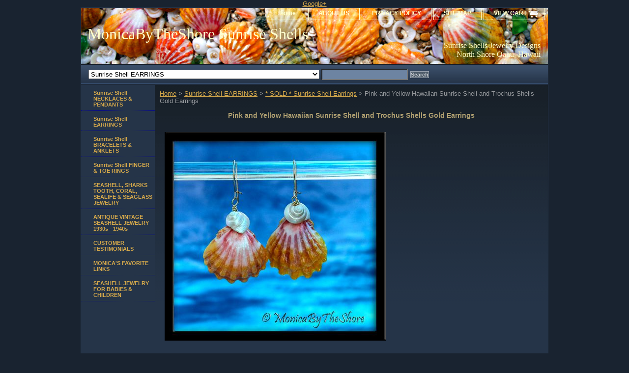

--- FILE ---
content_type: text/html
request_url: http://www.monicabytheshore.com/piandyehasus.html
body_size: 6211
content:
<!DOCTYPE html PUBLIC "-//W3C//DTD XHTML 1.0 Strict//EN" "http://www.w3.org/TR/xhtml1/DTD/xhtml1-strict.dtd"><html><head>
<link rel="image_src" href="https://s.turbifycdn.com/aah/yhst-85862765855619/pink-and-yellow-hawaiian-sunrise-shell-and-trouchus-shells-gold-earrings-12.gif" />
<meta property="og:image" content="https://s.turbifycdn.com/aah/yhst-85862765855619/pink-and-yellow-hawaiian-sunrise-shell-and-trouchus-shells-gold-earrings-12.gif" />
<title>Pink and Yellow Hawaiian Sunrise Shell and Trochus Shells Gold Earrings</title><meta name="Description" content="Classically colored pink and yellow Hawaiian Sunrise Shells and pearly Trochus Shells make an elegant pair of Polynesian island style earrings! Each shell is 7/8 inch in size and the total dangle length on the 14k gold ear wires is 1 1/2 inches. Wear these to work, school  or out on the town, &amp; prepare for lots of compliments with this rare, colorful seashell jewelry from the heart of Hawaii! 

A MonicaByTheShore original Hawaiian Sunrise Shell jewelry design, Hand crafted with Aloha on the North Shore of Oahu in Haleiwa, and Honolulu, Hawaii.

 &lt;!-- addthis button begin --&gt; &lt;a class=&quot;addthis_button&quot; href=&quot;http://www.addthis.com/bookmark.php?v=300&amp;amp;pubid=ra-5076193629cc371d&quot;&gt;&lt;img src=&quot;http://s7.addthis.com/static/btn/v2/lg-share-en.gif&quot; width=&quot;125&quot; height=&quot;16&quot; alt=&quot;bookmark and share&quot; style=&quot;border:0&quot;/&gt;&lt;/a&gt; &lt;script type=&quot;text/javascript&quot;&gt;var addthis_config = {&quot;data_track_addressbar&quot;:true};&lt;/script&gt; &lt;script type=&quot;text/javascript&quot; src=&quot;http://s7.addthis.com/js/300/addthis_widget.js#pubid=ra-5076193629cc371d&quot;&gt;&lt;/script&gt; &lt;!-- addthis button end --&gt;" /><meta name="Keywords" content="Sunrise, Shell, Shells, Hawaii, gold, earrings, monicabytheshore, honolulu, haleiwa, oahu, seashell, jewelry, hand crafted, pink, elegant, rare, 14k, Polynesian, aloha" /><link rel="stylesheet" type="text/css" href="css-base.css" /><link rel="stylesheet" type="text/css" href="css-element.css" /><link rel="stylesheet" type="text/css" href="css-contents.css" /><link rel="stylesheet" type="text/css" href="css-edits.css" /><meta name="google-site-verification" content="OmXfmxsmej2iRrqoh3hzSlJ9nUhYjyX8lNW-wVs6XzE" />
<meta name="msvalidate.01" content="4430DB10B01610AD2B8518C008DEFFE5" />

<a href="https://plus.google.com/114625246183835507594" rel="publisher">Google+</a>
</head><body class="vertical" id="itemtype"><script type="text/javascript" id="yfc_loader" src="https://turbifycdn.com/store/migration/loader-min-1.0.34.js?q=yhst-85862765855619&ts=1682976495&p=1&h=order.store.yahoo.net"></script> <div id="ys_superbar">
	   <div id="ys_cpers">
		<div id="yscp_welcome_msg"></div>
		<div id="yscp_signin_link"></div>
		<div id="yscp_myaccount_link"></div>
		<div id="yscp_signout_link"></div>
	   </div>
	   <div id="yfc_mini"></div>
	   <div class="ys_clear"></div>
	</div>
      <div id="container"><div id="header"><ul id="nav-general"><li><a href="index.html">home</a></li><li><a href="info.html">ABOUT US</a></li><li><a href="privacypolicy.html">PRIVACY POLICY</a></li><li><a href="ind.html">SITE MAP</a></li><li><a href="https://order.store.yahoo.net/yhst-85862765855619/cgi-bin/wg-order?yhst-85862765855619" class="linkcheckout">VIEW CART</a></li></ul><br class="clear" /><h3 id="brandmark"><a href="index.html" title="MonicaByTheShore Sunrise Shells">MonicaByTheShore Sunrise Shells</a></h3><strong id="slogan">Sunrise Shells Jewelry Designs North Shore Oahu, Hawaii <META name="y_key" content="59da1fa5225d713d">

<meta name="msvalidate.01" content="F921AA58E045637FD668385F3805D381" />

<meta name="google-site-verification" content="l1i3yAzdak5Ly2fcRs5nU1CiyArfwM-NpfnPjkY33sQ" />  </strong></div><form id="searcharea" name="searcharea" action="nsearch.html" method="GET"><fieldset><label for="searchfield" class="labelfield"><select name="section"><option value="">All Categories</option><option value="necklaces">Sunrise Shell  NECKLACES & PENDANTS </option><option value="earrings" selected="selected" >Sunrise Shell EARRINGS </option><option value="sushbr">Sunrise Shell BRACELETS & ANKLETS </option><option value="sushri">Sunrise Shell FINGER & TOE RINGS </option><option value="otshje">SEASHELL, SHARKS TOOTH, CORAL, SEALIFE & SEAGLASS JEWELRY </option><option value="suforkekje">ANTIQUE VINTAGE SEASHELL JEWELRY 1930s - 1940s </option><option value="cute">CUSTOMER TESTIMONIALS </option><option value="phgapewholos">MONICA'S FAVORITE LINKS  </option><option value="sejeforbach">SEASHELL JEWELRY FOR BABIES & CHILDREN </option></select><input type="text" id="query" name="query" placeholder="" ></label><label for="searchsubmit" class="buttonlabel"><input type="submit" id="searchsubmit" class="ys_primary" value="Search" name="searchsubmit"><input type="hidden" value="yhst-85862765855619" name="vwcatalog"></label></fieldset></form>   <script type="text/javascript"> 
                    var isSafari = !!navigator.userAgent.match(/Version\/[\d\.]+.*Safari/); 
                    var isIOS = !!navigator.platform && /iPad|iPhone|iPod/.test(navigator.platform); 
                    if (isSafari && isIOS) { 
                        document.forms["searcharea"].onsubmit = function (searchAreaForm) { 
                            var elementsList = this.elements, queryString = '', url = '', action = this.action; 
                            for(var i = 0; i < elementsList.length; i++) { 
                                if (elementsList[i].name) { 
                                    if (queryString) { 
                                        queryString = queryString + "&" +  elementsList[i].name + "=" + encodeURIComponent(elementsList[i].value); 
                                    } else { 
                                        queryString = elementsList[i].name + "=" + encodeURIComponent(elementsList[i].value); 
                                    } 
                                } 
                            } 
                            if (action.indexOf("?") == -1) { 
                                action = action + "?"; 
                            } 
                            url = action + queryString; 
                            window.location.href = url; 
                            return false; 
                        } 
                    } 
                </script> 
        <div id="bodyshell"><div id="bodycontent"><div class="breadcrumbs"><a href="index.html">Home</a> &gt; <a href="earrings.html">Sunrise Shell EARRINGS</a> &gt; <a href="sosushea.html">* SOLD * Sunrise Shell Earrings</a> &gt; Pink and Yellow Hawaiian Sunrise Shell and Trochus Shells Gold Earrings</div><div id="contentarea"><div class="ys_promocategory" id="ys_promocategory" catid="piandyehasus" categoryflag="1"></div><div><h1 class="contenttitle-center" id="item-contenttitle">Pink and Yellow Hawaiian Sunrise Shell and Trochus Shells Gold Earrings</h1><div id="itemarea"><a href="https://s.turbifycdn.com/aah/yhst-85862765855619/pink-and-yellow-hawaiian-sunrise-shell-and-trouchus-shells-gold-earrings-17.gif"><img src="https://s.turbifycdn.com/aah/yhst-85862765855619/pink-and-yellow-hawaiian-sunrise-shell-and-trouchus-shells-gold-earrings-18.jpg" width="450" height="425" border="0" hspace="0" vspace="0" alt="Pink and Yellow Hawaiian Sunrise Shell and Trochus Shells Gold Earrings" class="image-c" title="Pink and Yellow Hawaiian Sunrise Shell and Trochus Shells Gold Earrings" /></a><div class="itemform productInfo"><form method="POST" action="https://order.store.yahoo.net/yhst-85862765855619/cgi-bin/wg-order?yhst-85862765855619+piandyehasus"><div class="code">Item# <em>ClassicGold_SOLD250</em></div><input type="hidden" name=".autodone" value="http://www.monicabytheshore.com/piandyehasus.html" /></form></div><div style="clear:both"></div>
<script language="javascript">
document.getElementsByTagName('html')[0].setAttribute('xmlns:og', 'http://opengraphprotocol.org/schema/');
</script>
<div id="ys_social_top_hr"></div>
<div id="ys_social_media">
<div id="ys_social_tweet">
<script language="javascript">function tweetwindowopen(url,width,height){var left=parseInt((screen.availWidth/2)-(width/2));var top=parseInt((screen.availHeight/2)-(height/2));var prop="width="+width+",height="+height+",left="+left+",top="+top+",screenX="+left+",screenY="+top;window.open (NULL, url,'tweetwindow',prop);}</script>
<a href="javascript:void(0);" title="Tweet"><img id="ys_social_custom_tweet_icon" src="https://s.yimg.com/ae/store/secure/twitter.png" onClick="tweetwindowopen('https://twitter.com/share?count=none&text=Pink+and+Yellow+Hawaiian+Sunrise+Shell+and+Trochus+Shells+Gold+Earrings+%23MonicaSeashells&url=http%3a//www.monicabytheshore.com/piandyehasus.html',550, 514)"></a></div>
<div id="ys_social_v_separator"><img src="https://s.yimg.com/ae/store/secure/v-separator.gif"></div>
<div id="ys_social_pinterest">
<a href="https://pinterest.com/pin/create/button/?url=http://www.monicabytheshore.com/piandyehasus.html&media=https://s.turbifycdn.com/aah/yhst-85862765855619/pink-and-yellow-hawaiian-sunrise-shell-and-trouchus-shells-gold-earrings-13.gif&description=Pink and Yellow Hawaiian Sunrise Shell and Trochus Shells Gold Earrings" class="pin-it-button" count-layout="horizontal"><img border="0" src="//assets.pinterest.com/images/PinExt.png" title="Pin It" /></a></div>
<script type="text/javascript" src="//assets.pinterest.com/js/pinit.js"></script><!--[if gt IE 6]>
<div id="ys_social_v_separator"><img src="https://s.yimg.com/ae/store/secure/v-separator.gif"></div>
<![endif]-->
<!--[if !IE]><!-->
<div id="ys_social_v_separator"><img src="https://s.yimg.com/ae/store/secure/v-separator.gif"></div>
<!--<![endif]-->
<div id="ys_social_fblike">
<!--[if gt IE 6]>
<script language="javascript">
document.getElementsByTagName('html')[0].setAttribute('xmlns:fb', 'http://ogp.me/ns/fb#');
</script>
<div id="fb-root"></div><script>(function(d, s, id) {var js, fjs = d.getElementsByTagName(s)[0];if (d.getElementById(id)) return;js = d.createElement(s); js.id = id;js.src = '//connect.facebook.net/en_US/all.js#xfbml=1&appId=';fjs.parentNode.insertBefore(js, fjs);}(document, 'script', 'facebook-jssdk'));</script><fb:like href="http://www.monicabytheshore.com/piandyehasus.html" layout="standard" show_faces="false" width="350" action="like" colorscheme="light"></fb:like>
<![endif]-->
<!--[if !IE]><!-->
<script language="javascript">
document.getElementsByTagName('html')[0].setAttribute('xmlns:fb', 'http://ogp.me/ns/fb#');
</script>
<div id="fb-root"></div><script>(function(d, s, id) {var js, fjs = d.getElementsByTagName(s)[0];if (d.getElementById(id)) return;js = d.createElement(s); js.id = id;js.src = '//connect.facebook.net/en_US/all.js#xfbml=1&appId=';fjs.parentNode.insertBefore(js, fjs);}(document, 'script', 'facebook-jssdk'));</script><fb:like href="http://www.monicabytheshore.com/piandyehasus.html" layout="standard" show_faces="false" width="350" action="like" colorscheme="light"></fb:like>
<!--<![endif]-->
</div>
</div>
<div id="ys_social_bottom_hr"></div>
</div><div id="caption"><h2 id="itempage-captiontitle">about this shell...</h2><a href="https://s.turbifycdn.com/aah/yhst-85862765855619/pink-and-yellow-hawaiian-sunrise-shell-and-trouchus-shells-gold-earrings-19.gif"><img src="https://s.turbifycdn.com/aah/yhst-85862765855619/pink-and-yellow-hawaiian-sunrise-shell-and-trouchus-shells-gold-earrings-20.jpg" width="450" height="443" border="0" hspace="0" vspace="0" alt="Pink and Yellow Hawaiian Sunrise Shell and Trochus Shells Gold Earrings" class="image-l" title="Pink and Yellow Hawaiian Sunrise Shell and Trochus Shells Gold Earrings" /></a><div>Classically colored pink and yellow Hawaiian Sunrise Shells and pearly Trochus Shells make an elegant pair of Polynesian island style earrings! Each shell is 7/8 inch in size and the total dangle length on the 14k gold ear wires is 1 1/2 inches. Wear these to work, school  or out on the town, & prepare for lots of compliments with this rare, colorful seashell jewelry from the heart of Hawaii!<br /><br />A MonicaByTheShore original Hawaiian Sunrise Shell jewelry design, Hand crafted with Aloha on the North Shore of Oahu in Haleiwa, and Honolulu, Hawaii.<br /><br /><!-- addthis button begin --> <a class="addthis_button" href="http://www.addthis.com/bookmark.php?v=300&amp;pubid=ra-5076193629cc371d"><img src="http://s7.addthis.com/static/btn/v2/lg-share-en.gif" width="125" height="16" alt="bookmark and share" style="border:0"/></a> <script type="text/javascript">var addthis_config = {"data_track_addressbar":true};</script> <script type="text/javascript" src="http://s7.addthis.com/js/300/addthis_widget.js#pubid=ra-5076193629cc371d"></script> <!-- addthis button end --></div></div><br clear="all" /></div></div></div><div id="nav-product"><ul><li><a href="necklaces.html" title="Sunrise Shell  NECKLACES &amp; PENDANTS">Sunrise Shell  NECKLACES & PENDANTS</a></li><li><a href="earrings.html" title="Sunrise Shell EARRINGS">Sunrise Shell EARRINGS</a></li><li><a href="sushbr.html" title="Sunrise Shell BRACELETS &amp; ANKLETS">Sunrise Shell BRACELETS & ANKLETS</a></li><li><a href="sushri.html" title="Sunrise Shell FINGER &amp; TOE RINGS">Sunrise Shell FINGER & TOE RINGS</a></li><li><a href="otshje.html" title="SEASHELL, SHARKS TOOTH, CORAL, SEALIFE &amp; SEAGLASS JEWELRY">SEASHELL, SHARKS TOOTH, CORAL, SEALIFE & SEAGLASS JEWELRY</a></li><li><a href="suforkekje.html" title="ANTIQUE VINTAGE SEASHELL JEWELRY 1930s - 1940s">ANTIQUE VINTAGE SEASHELL JEWELRY 1930s - 1940s</a></li><li><a href="cute.html" title="CUSTOMER TESTIMONIALS">CUSTOMER TESTIMONIALS</a></li><li><a href="phgapewholos.html" title="MONICA'S FAVORITE LINKS ">MONICA'S FAVORITE LINKS </a></li><li><a href="sejeforbach.html" title="SEASHELL JEWELRY FOR BABIES &amp; CHILDREN">SEASHELL JEWELRY FOR BABIES & CHILDREN</a></li></ul></div></div><div id="footer"><span id="footer-links"><a href="index.html">home</a> | <a href="info.html">ABOUT US</a> | <a href="privacypolicy.html">PRIVACY POLICY</a> | <a href="ind.html">SITE MAP</a> | <a href="https://order.store.yahoo.net/yhst-85862765855619/cgi-bin/wg-order?yhst-85862765855619">VIEW CART</a></span><span id="copyright">Copyright � 2009 MonicaByTheShore All Rights Reserved. 
 <?xml version="1.0" ?> 
- <users>
  <user>F921AA58E045637FD668385F3805D381</user> 
  </users>
<div id="eXTReMe"><a href="http://extremetracking.com/open?login=monica9">
<img src="http://t1.extreme-dm.com/i.gif" style="border: 0;"
height="38" width="41" id="EXim" alt="eXTReMe Tracker" /></a>
<script type="text/javascript"><!--
var EXlogin='monica9' // Login
var EXvsrv='s10' // VServer
EXs=screen;EXw=EXs.width;navigator.appName!="Netscape"?
EXb=EXs.colorDepth:EXb=EXs.pixelDepth;EXsrc="src";
navigator.javaEnabled()==1?EXjv="y":EXjv="n";
EXd=document;EXw?"":EXw="na";EXb?"":EXb="na";
EXd.write("<img "+EXsrc+"=http://e1.extreme-dm.com",
"/"+EXvsrv+".g?login="+EXlogin+"&amp;",
"jv="+EXjv+"&amp;j=y&amp;srw="+EXw+"&amp;srb="+EXb+"&amp;",
"l="+escape(EXd.referrer)+" height=1 width=1>");//-->
</script><noscript><div id="neXTReMe"><img height="1" width="1" alt=""
src="http://e1.extreme-dm.com/s10.g?login=monica9&amp;j=n&amp;jv=n" />
</div></noscript></div>
google-site-verification: google30996a4abf318212.html

<!-- Start eXTReMe Non Public Tracker Code V3/5
Login:    monica57
Help:     https://www.extremetracking.com
Installation instructions:
Copy and paste this code between the two body tags into the
*source* of your pages or in your footer/template. Best is
to use a normal text editor such as notepad. -->
<script type="text/javascript"><!--
EXref="";top.document.referrer?EXref=top.document.referrer:EXref=document.referrer;//-->
</script><script type="text/javascript"><!--
EXs=screen;EXw=EXs.width;navigator.appName!="Netscape"?
EXb=EXs.colorDepth:EXb=EXs.pixelDepth;
navigator.javaEnabled()==1?EXjv="y":EXjv="n";
EXd=document;EXw?"":EXw="na";EXb?"":EXb="na";
location.protocol=="https:"?EXprot="https":EXprot="http";
EXref?EXref=EXref:EXref=EXd.referrer;EXsrc="src";
EXd.write("<img "+EXsrc+"="+EXprot+"://nht-2.extreme-dm.com",
"/n3.g?login=monica57&amp;url="+escape(document.URL)+"&amp;pv=&amp;",
"jv="+EXjv+"&amp;j=y&amp;srw="+EXw+"&amp;srb="+EXb+"&amp;",
"l="+escape(EXref)+" height=1 width=1>");//-->
</script><noscript><div id="nneXTReMe"><img height="1" width="1" alt=""
src="http://nht-2.extreme-dm.com/n3.g?login=monica57&amp;url=nojs&amp;j=n&amp;jv=n&amp;pv=" />
</div></noscript>
<!-- End eXTReMe Non Public Tracker Code -->

google-site-verification: googlec08c02c78721df4b.html</span></div></div></body>
<script type="text/javascript">
csell_env = 'ue1';
 var storeCheckoutDomain = 'order.store.turbify.net';
</script>

<script type="text/javascript">
  function toOSTN(node){
    if(node.hasAttributes()){
      for (const attr of node.attributes) {
        node.setAttribute(attr.name,attr.value.replace(/(us-dc1-order|us-dc2-order|order)\.(store|stores)\.([a-z0-9-]+)\.(net|com)/g, storeCheckoutDomain));
      }
    }
  };
  document.addEventListener('readystatechange', event => {
  if(typeof storeCheckoutDomain != 'undefined' && storeCheckoutDomain != "order.store.turbify.net"){
    if (event.target.readyState === "interactive") {
      fromOSYN = document.getElementsByTagName('form');
        for (let i = 0; i < fromOSYN.length; i++) {
          toOSTN(fromOSYN[i]);
        }
      }
    }
  });
</script>
<script type="text/javascript">
// Begin Store Generated Code
 </script> <script type="text/javascript" src="https://s.turbifycdn.com/lq/ult/ylc_1.9.js" ></script> <script type="text/javascript" src="https://s.turbifycdn.com/ae/lib/smbiz/store/csell/beacon-a9518fc6e4.js" >
</script>
<script type="text/javascript">
// Begin Store Generated Code
 csell_page_data = {}; csell_page_rec_data = []; ts='TOK_STORE_ID';
</script>
<script type="text/javascript">
// Begin Store Generated Code
function csell_GLOBAL_INIT_TAG() { var csell_token_map = {}; csell_token_map['TOK_SPACEID'] = '2022276099'; csell_token_map['TOK_URL'] = ''; csell_token_map['TOK_STORE_ID'] = 'yhst-85862765855619'; csell_token_map['TOK_ITEM_ID_LIST'] = 'piandyehasus'; csell_token_map['TOK_ORDER_HOST'] = 'order.store.turbify.net'; csell_token_map['TOK_BEACON_TYPE'] = 'prod'; csell_token_map['TOK_RAND_KEY'] = 't'; csell_token_map['TOK_IS_ORDERABLE'] = '2';  c = csell_page_data; var x = (typeof storeCheckoutDomain == 'string')?storeCheckoutDomain:'order.store.turbify.net'; var t = csell_token_map; c['s'] = t['TOK_SPACEID']; c['url'] = t['TOK_URL']; c['si'] = t[ts]; c['ii'] = t['TOK_ITEM_ID_LIST']; c['bt'] = t['TOK_BEACON_TYPE']; c['rnd'] = t['TOK_RAND_KEY']; c['io'] = t['TOK_IS_ORDERABLE']; YStore.addItemUrl = 'http%s://'+x+'/'+t[ts]+'/ymix/MetaController.html?eventName.addEvent&cartDS.shoppingcart_ROW0_m_orderItemVector_ROW0_m_itemId=%s&cartDS.shoppingcart_ROW0_m_orderItemVector_ROW0_m_quantity=1&ysco_key_cs_item=1&sectionId=ysco.cart&ysco_key_store_id='+t[ts]; } 
</script>
<script type="text/javascript">
// Begin Store Generated Code
function csell_REC_VIEW_TAG() {  var env = (typeof csell_env == 'string')?csell_env:'prod'; var p = csell_page_data; var a = '/sid='+p['si']+'/io='+p['io']+'/ii='+p['ii']+'/bt='+p['bt']+'-view'+'/en='+env; var r=Math.random(); YStore.CrossSellBeacon.renderBeaconWithRecData(p['url']+'/p/s='+p['s']+'/'+p['rnd']+'='+r+a); } 
</script>
<script type="text/javascript">
// Begin Store Generated Code
var csell_token_map = {}; csell_token_map['TOK_PAGE'] = 'p'; csell_token_map['TOK_CURR_SYM'] = '$'; csell_token_map['TOK_WS_URL'] = 'https://yhst-85862765855619.csell.store.turbify.net/cs/recommend?itemids=piandyehasus&location=p'; csell_token_map['TOK_SHOW_CS_RECS'] = 'false';  var t = csell_token_map; csell_GLOBAL_INIT_TAG(); YStore.page = t['TOK_PAGE']; YStore.currencySymbol = t['TOK_CURR_SYM']; YStore.crossSellUrl = t['TOK_WS_URL']; YStore.showCSRecs = t['TOK_SHOW_CS_RECS']; </script> <script type="text/javascript" src="https://s.turbifycdn.com/ae/store/secure/recs-1.3.2.2.js" ></script> <script type="text/javascript" >
</script>
</html>
<!-- html103.prod.store.e1b.lumsb.com Thu Jan 29 18:35:49 PST 2026 -->


--- FILE ---
content_type: text/css
request_url: http://www.monicabytheshore.com/css-base.css
body_size: 2966
content:
/* CSS Document */

/* 9/23/06 0.02 */

/* Elements */
a{color:#d4a84b}
a:visited{color:#6d84a2;}
* {padding:0; /*margin:0;*/}
td {font-size:13px ; color:#979a9e; padding:0; margin:0;}
h1, h2, h3{margin:0;}
body {background:#192330 url('') left top repeat; font:normal 13px Verdana, Tahoma, Helvetica, sans-serif; text-align:center; width:100%;margin:0;color:#979a9e;}

/* Classes */
.boxclose {zoom:1;}
.breadcrumbs{margin:10px;}
.clear {clear:both; display:block; font-size:1px; height:1px; line-height:-1;}
.last {border:0 solid;}
input.buttonsubmit {margin-left:4px !important; text-transform:uppercase;}

/* IDs */
#info-div{
	background:transparent;
	padding:5px;
	zoom:1;
}
#info-div:after{clear:both; content:"."; display:block; height:0; visibility:hidden;}
#accessorytitle {}
	#itemtype #accessorytitle {background:none; color:#7a8fac; font:bold 1.2em/1.1 verdana, sans-serif; padding:2px 10px 8px;}

#bodycontent {float:right; width:610px;} /* 150 + 610 = 760 */ /* The Min-width is needed for Moz to stretch the bodycontent that is shrinkwrapping content due to floats. This is only necessary on pages without Tables in the contents. Min-width breaks Opera's layout so Width:100% is used instead of Min-width. */

#bodyshell {background:transparent; border-left:150px solid #253448; zoom:1; margin:0 0 0px;*position:relative;} /*Left Column Color*/ /* Background color is needed to counter an IE rendering bug that erases the left column bgcolor */ /* float:left is needed in Moz to handle extra wide cntent that breaks the width */ /* Left/Right Margin was removed due to expanded content errors in Moz, this was used to push the nav/content area in to match the mock-up */ /* position:relative is needed to fix bug in IE that caused the navigation bar to push out over the main content*/

*:first-child+html #bodyshell { width:610px; }

#bodyshell:after {clear:both; content:"."; display:block; height:0; visibility:hidden;}

#brandmark {float:left; font:normal 32px Impact, Charcoal, fantasy; width:500px; margin-top:10px;} /* 510 + 250 = 760 */

#brandmark a {color:#ffffcc; display:block; padding:0 0 5px 13px; text-decoration:none;}

#caption {zoom:1;}
#caption:after {clear:both; content:"."; display:block; height:0; visibility:hidden;}
#contentarea #caption {margin:10px;}
#itemtype #caption {/*padding:0 10px;*/}
#maintype #caption {background:transparent url('https://s.turbifycdn.com/aah/yhst-85862765855619/img-18520.gif') 0 0 repeat-x repeat-y; padding:15px;}

#captionarea, #messagearea, #info-div {margin:10px 10px 9px;
background:transparent/*#253448 url('https://s.turbifycdn.com/aah/yhst-85862765855619/img-18520.gif') 0 0 repeat*/;
 /*border-bottom:1px #fff solid;*/} /* 1px is used to prevent Margin Folding */

#messagearea #messagetitle{
     background:transparent url('') 0 50% no-repeat;
border-bottom:solid thin #fff;
     color:#b0a071;
     font:bold 16px Tahoma, Geneva, Verdana, sans-serif;
     margin:0 15px 0 0px;
     padding:4px 15px 6px;
}

#itemtype #contentarea #captiontitle {margin:15px 0 10px; padding:0 2px;}
#itemtype #captiontitle {background:none; color:#7a8fac; font:bold 14px Tahoma, Geneva, Verdana, sans-serif; margin:0; padding:2px 2px 8px;} /*The Left/Right Padding is smaller because the Caption Title needs to be nested within the Caption on Item pages, but not on Section pages */

#container {margin:0 auto; text-align:left; width:760px; border:solid thin #253448;
background:#253448 url('https://s.turbifycdn.com/aah/yhst-85862765855619/img-18520.gif') 0 0 repeat-x;} /* This "container" is needed as IE produces resize induced rendering errors when using the BODY element for a container. */ 

#contentarea {margin:0 0 10px 0;}

#contenttitle {background-color:transparent/*#ffffff*/; color:#b0a071; font:bold 14px Tahoma, Geneva, Verdana, sans-serif; margin:0; padding:4px 15px 6px;}

#section-contenttitle {background:none/*#ffffff*/; color:#b0a071; font:bold 14px Tahoma, Geneva, Verdana, sans-serif; margin:0 15px; padding:4px 15px 6px;}

#bodyContent #info-div #searchpageHeader {background:none/*#ffffff*/; color:#b0a071; font:bold 14px Tahoma, Geneva, Verdana, sans-serif; margin:0; padding:4px 15px 6px;}

#item-contenttitle {background:none/*#ffffff*/; color:#b0a071; font:bold 14px Tahoma, Geneva, Verdana, sans-serif; margin:0 15px; padding:4px 15px 6px;}

#specialstitle {
     background:transparent url('https://s.turbifycdn.com/aah/yhst-85862765855619/img-18521.gif') 0 50% no-repeat;
     border-bottom: solid thin #fff;
     color:#b0a071;
     font:bold 14px Tahoma, Geneva, Verdana, sans-serif;
     margin:0 15px 0 9px;
     padding:4px 15px 6px;
}

#copyright {
   background:transparent;
   color:#0000cc;
   display:block;
   font:normal xx-small/1.2 verdana, sans-serif;
   padding:0 15px 15px;
   text-align:right;}

#finaltext, #introtext {margin:10px;}

#footer {background:#141a4f url('https://s.turbifycdn.com/aah/yhst-85862765855619/img-18522.gif') 0 0 repeat;
margin-top:15px; clear:both; zoom:1;}
#footer-links {background:transparent; color:#000000; display:block; font-weight:bold; font-size:11px; padding:10px 0 15px; text-align:center;}
#footer-links a {background:transparent;
color:#ffffcc; text-decoration:none; text-transform:uppercase;}
#footer-links a:hover {background:transparent;
text-decoration:underline;}

#header {background:#003399 url('https://s.turbifycdn.com/aah/yhst-85862765855619/img-18523.gif') left bottom no-repeat; zoom:1;}
#header:after {clear:both; content:"."; display:block; height:0; visibility:hidden;}

/* Search Page Styles */
#info-div form, 
     .infoText div {margin:0 10px;}
#info-div form table td a img {margin-right:5px;}
#info-div form table td b {display:block; padding:15px 0 5px;}
#info-div form table td font {font-size:1em;}
/* !Search Page Styles */

#introtext {} /* REF: #finaltext */
	

#itemarea {background:transparent; color:#FFF; margin:10px 10px 0; padding:10px; zoom:1;}
#itemarea:after {clear:both; content:"."; display:block; height:0; visibility:hidden;}

#nav-general {clear:both; float:right; display:block; list-style:none; margin:0 5px 0 0;}
#nav-general li {background: transparent; color:#fff; border:1px solid #ffffcc; border-top:0; float:left; margin:0 2px;} /* General Link Colors */
#nav-general li a {background:transparent; color:#ffffcc; display:block; font-size:12px; font-weight:bold; padding:4px 20px 6px; text-align:center; text-decoration:none; white-space:nowrap;}
#nav-general li a:hover {background:transparent; color:#ff0000;}

#nav-general a.linkcheckout {background:transparent url('https://s.turbifycdn.com/aah/yhst-85862765855619/img-18524.gif') 90% 0 no-repeat; color:#ffffcc; padding-right:35px; cursor:pointer;}
	
#nav-general a.linkcheckout:hover {background:transparent url('https://s.turbifycdn.com/aah/yhst-85862765855619/img-18524.gif') 90% 0 no-repeat; color:#ff0000; padding-right:35px; cursor:pointer;}	

#nav-product {
     _display:inline;
     float:left;
     background:none;
	 color: #fff;  
     margin-left:-150px;
     overflow:hidden;
     position:relative;
     width:150px; z-index:100;
     min-height: 500px; 
     height: auto !important; height: 400px;     
}

 /* IE Experiences the pixel doubling bug here. "display: inline;" fixes this. Position Relative and Z-Index are needed for IE in order to display the background colors */

#nav-product ul li a {
      background:transparent url('') 10px 50% no-repeat;
     border-bottom:1px dotted #000099;         color:#d4a84b;
      display:block;
      font-weight:bold;       font-size:11px;
      height:auto;
      margin:0 0;
      min-height:18px;
      padding:10px 4px 6px 25px;
      text-decoration:none;
width:121px;
}

#nav-product ul li a:hover { background:url('https://s.turbifycdn.com/aah/yhst-85862765855619/img-18525.gif') 10px 50% no-repeat;    color:#ff0000;
}
#nav-product li {margin:0;}
#nav-product ul {list-style:/*url() 0 0;*/}

#htmltop, #htmlbottom{padding:5px;}

* html #nav-product ul li a{width:121px; height:auto;overflow:hidden;}

* html #nav-product { overflow:visible; width:150px; }

#searcharea {background:#6d84a2 url('https://s.turbifycdn.com/aah/yhst-85862765855619/img-18526.gif') 0 0 repeat-x; display:block; margin:0 0 0;}
#searcharea input {
     font-size:1.0em;
}
#searcharea fieldset {border:0 solid; display:block; padding:10px 0 10px 13px;}

#searcharea label {background:none; color:#809bbe; font-size:1.0em; font-weight:bold; text-transform:uppercase;}

#searchpageHeader {background-color:#ffffff; color:#b0a071; font:bold 14px Tahoma, Geneva, Verdana, sans-serif; margin:0; padding:4px 15px 6px;}

input#query {
     margin-left:4px;
     padding:2px;
     background:#6d84a2;
	 background-image:none;
     color:#fff;
}
#query {padding:1px;}

#slogan {background:none; color:#ffffcc; display:block; float:right; font:normal 16px Impact, Charcoal, fantasy; padding:2.7em 15px 10px 10px; width:225px; text-align:right;} /* 225 + 25= 250 */

*:first-child+html #info-div,
*:first-child+html #specialtitle,
*:first-child+html #messagearea { width:590px; } *:first-child+html 

#itemarea { width:570px; }


#badge { margin: 0 auto; }

* html #badge { width:136px; text-align:center; }

/* Cross-Sell Styles. */

.ystore-cross-sell-table { width:100%; font-size:inherit; font:100%; }
.ystore-cross-sell-title { padding-bottom:6px; color: #000000; font:bold 16px Tahoma, Geneva, Verdana, sans-serif; }
.ystore-cross-sell-table-vertical .ystore-cross-sell-cell { width:100%; }
.ystore-cross-sell-table-horizontal .ystore-cross-sell-cell { width:28%; padding-right:5%; }

.ystore-cross-sell-product-image-link { display:block; padding-bottom:8px; }
.ystore-cross-sell-product-caption { padding-bottom:16px; }
.ystore-cross-sell-product-caption p,
.ystore-cross-sell-product-caption h4 { margin:0 0 10px; font-size:11px; }
.ystore-cross-sell-table .ys_promo { font-weight:bold; }

